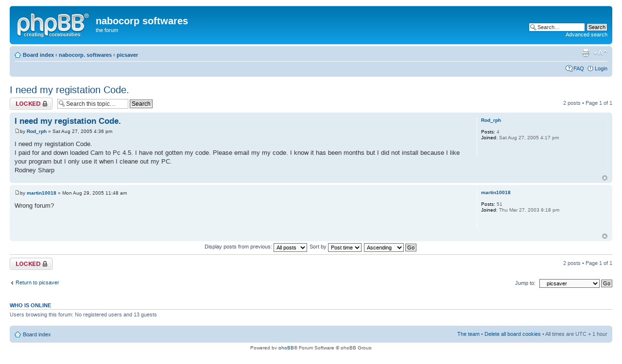

--- FILE ---
content_type: text/html; charset=UTF-8
request_url: https://nabocorp.com/forums/viewtopic.php?f=6&t=784&p=2299&sid=d160184e14e83a4cefb097bb5ada2d38
body_size: 3591
content:
<!DOCTYPE html PUBLIC "-//W3C//DTD XHTML 1.0 Strict//EN" "http://www.w3.org/TR/xhtml1/DTD/xhtml1-strict.dtd">
<html xmlns="http://www.w3.org/1999/xhtml" dir="ltr" lang="en-gb" xml:lang="en-gb">
<head>

<meta http-equiv="content-type" content="text/html; charset=UTF-8" />
<meta http-equiv="content-style-type" content="text/css" />
<meta http-equiv="content-language" content="en-gb" />
<meta http-equiv="imagetoolbar" content="no" />
<meta name="resource-type" content="document" />
<meta name="distribution" content="global" />
<meta name="keywords" content="" />
<meta name="description" content="" />

<title>nabocorp softwares &bull; View topic - I need my registation Code.</title>



<!--
	phpBB style name: prosilver
	Based on style:   prosilver (this is the default phpBB3 style)
	Original author:  Tom Beddard ( http://www.subBlue.com/ )
	Modified by:

	NOTE: This page was generated by phpBB, the free open-source bulletin board package.
	      The phpBB Group is not responsible for the content of this page and forum. For more information
	      about phpBB please visit http://www.phpbb.com
-->

<script type="text/javascript">
// <![CDATA[
	var jump_page = 'Enter the page number you wish to go to:';
	var on_page = '1';
	var per_page = '';
	var base_url = '';
	var style_cookie = 'phpBBstyle';
	var style_cookie_settings = '; path=/; domain=.nabocorp.com';
	var onload_functions = new Array();
	var onunload_functions = new Array();

	

	/**
	* Find a member
	*/
	function find_username(url)
	{
		popup(url, 760, 570, '_usersearch');
		return false;
	}

	/**
	* New function for handling multiple calls to window.onload and window.unload by pentapenguin
	*/
	window.onload = function()
	{
		for (var i = 0; i < onload_functions.length; i++)
		{
			eval(onload_functions[i]);
		}
	};

	window.onunload = function()
	{
		for (var i = 0; i < onunload_functions.length; i++)
		{
			eval(onunload_functions[i]);
		}
	};

// ]]>
</script>
<script type="text/javascript" src="./styles/prosilver/template/styleswitcher.js"></script>
<script type="text/javascript" src="./styles/prosilver/template/forum_fn.js"></script>

<link href="./styles/prosilver/theme/print.css" rel="stylesheet" type="text/css" media="print" title="printonly" />
<link href="./style.php?id=1&amp;lang=en&amp;sid=e92defe0df2b63b5fbd710882a63d6aa" rel="stylesheet" type="text/css" media="screen, projection" />

<link href="./styles/prosilver/theme/normal.css" rel="stylesheet" type="text/css" title="A" />
<link href="./styles/prosilver/theme/medium.css" rel="alternate stylesheet" type="text/css" title="A+" />
<link href="./styles/prosilver/theme/large.css" rel="alternate stylesheet" type="text/css" title="A++" />



</head>

<body id="phpbb" class="section-viewtopic ltr">

<div id="wrap">
	<a id="top" name="top" accesskey="t"></a>
	<div id="page-header">
		<div class="headerbar">
			<div class="inner"><span class="corners-top"><span></span></span>

			<div id="site-description">
				<a href="./index.php?sid=e92defe0df2b63b5fbd710882a63d6aa" title="Board index" id="logo"><img src="./styles/prosilver/imageset/site_logo.gif" width="149" height="52" alt="" title="" /></a>
				<h1>nabocorp softwares</h1>
				<p>the forum</p>
				<p class="skiplink"><a href="#start_here">Skip to content</a></p>
			</div>

		
			<div id="search-box">
				<form action="./search.php?sid=e92defe0df2b63b5fbd710882a63d6aa" method="get" id="search">
				<fieldset>
					<input name="keywords" id="keywords" type="text" maxlength="128" title="Search for keywords" class="inputbox search" value="Search…" onclick="if(this.value=='Search…')this.value='';" onblur="if(this.value=='')this.value='Search…';" />
					<input class="button2" value="Search" type="submit" /><br />
					<a href="./search.php?sid=e92defe0df2b63b5fbd710882a63d6aa" title="View the advanced search options">Advanced search</a> <input type="hidden" name="sid" value="e92defe0df2b63b5fbd710882a63d6aa" />

				</fieldset>
				</form>
			</div>
		

			<span class="corners-bottom"><span></span></span></div>
		</div>

		<div class="navbar">
			<div class="inner"><span class="corners-top"><span></span></span>

			<ul class="linklist navlinks">
				<li class="icon-home"><a href="./index.php?sid=e92defe0df2b63b5fbd710882a63d6aa" accesskey="h">Board index</a>  <strong>&#8249;</strong> <a href="./viewforum.php?f=11&amp;sid=e92defe0df2b63b5fbd710882a63d6aa">nabocorp. softwares</a> <strong>&#8249;</strong> <a href="./viewforum.php?f=6&amp;sid=e92defe0df2b63b5fbd710882a63d6aa">picsaver</a></li>

				<li class="rightside"><a href="#" onclick="fontsizeup(); return false;" onkeypress="return fontsizeup(event);" class="fontsize" title="Change font size">Change font size</a></li>

				<li class="rightside"><a href="./viewtopic.php?f=6&amp;t=784&amp;sid=e92defe0df2b63b5fbd710882a63d6aa&amp;view=print" title="Print view" accesskey="p" class="print">Print view</a></li>
			</ul>

			

			<ul class="linklist rightside">
				<li class="icon-faq"><a href="./faq.php?sid=e92defe0df2b63b5fbd710882a63d6aa" title="Frequently Asked Questions">FAQ</a></li>
				
					<li class="icon-logout"><a href="./ucp.php?mode=login&amp;sid=e92defe0df2b63b5fbd710882a63d6aa" title="Login" accesskey="x">Login</a></li>
				
			</ul>

			<span class="corners-bottom"><span></span></span></div>
		</div>

	</div>

	<a name="start_here"></a>
	<div id="page-body">
		
<h2><a href="./viewtopic.php?f=6&amp;t=784&amp;sid=e92defe0df2b63b5fbd710882a63d6aa">I need my registation Code.</a></h2>
<!-- NOTE: remove the style="display: none" when you want to have the forum description on the topic body --><div style="display: none !important;">a screensaver that displays all your pictures<br /></div>

<div class="topic-actions">

	<div class="buttons">
	
		<div class="locked-icon"><a href="./posting.php?mode=reply&amp;f=6&amp;t=784&amp;sid=e92defe0df2b63b5fbd710882a63d6aa" title="This topic is locked, you cannot edit posts or make further replies."><span></span>Topic locked</a></div>
	
	</div>

	
		<div class="search-box">
			<form method="get" id="topic-search" action="./search.php?sid=e92defe0df2b63b5fbd710882a63d6aa">
			<fieldset>
				<input class="inputbox search tiny"  type="text" name="keywords" id="search_keywords" size="20" value="Search this topic…" onclick="if(this.value=='Search this topic…')this.value='';" onblur="if(this.value=='')this.value='Search this topic…';" />
				<input class="button2" type="submit" value="Search" />
				<input type="hidden" name="t" value="784" />
<input type="hidden" name="sf" value="msgonly" />
<input type="hidden" name="sid" value="e92defe0df2b63b5fbd710882a63d6aa" />

			</fieldset>
			</form>
		</div>
	
		<div class="pagination">
			2 posts
			 &bull; Page <strong>1</strong> of <strong>1</strong>
		</div>
	

</div>
<div class="clear"></div>


	<div id="p2297" class="post bg2">
		<div class="inner"><span class="corners-top"><span></span></span>

		<div class="postbody">
			

			<h3 class="first"><a href="#p2297">I need my registation Code.</a></h3>
			<p class="author"><a href="./viewtopic.php?p=2297&amp;sid=e92defe0df2b63b5fbd710882a63d6aa#p2297"><img src="./styles/prosilver/imageset/icon_post_target.gif" width="11" height="9" alt="Post" title="Post" /></a>by <strong><a href="./memberlist.php?mode=viewprofile&amp;u=793&amp;sid=e92defe0df2b63b5fbd710882a63d6aa">Rod_rph</a></strong> &raquo; Sat Aug 27, 2005 4:36 pm </p>

			

			<div class="content">I need my registation Code.
<br />I paid for and down loaded Cam to Pc 4.5.  I have not gotten my code.  Please email my my code.  I know it has been months but I did not install because I like your program but I only use it when I cleane out my PC.
<br />Rodney Sharp</div>

			

		</div>

		
			<dl class="postprofile" id="profile2297">
			<dt>
				<a href="./memberlist.php?mode=viewprofile&amp;u=793&amp;sid=e92defe0df2b63b5fbd710882a63d6aa">Rod_rph</a>
			</dt>

			

		<dd>&nbsp;</dd>

		<dd><strong>Posts:</strong> 4</dd><dd><strong>Joined:</strong> Sat Aug 27, 2005 4:17 pm</dd>

		</dl>
	

		<div class="back2top"><a href="#wrap" class="top" title="Top">Top</a></div>

		<span class="corners-bottom"><span></span></span></div>
	</div>

	<hr class="divider" />

	<div id="p2299" class="post bg1">
		<div class="inner"><span class="corners-top"><span></span></span>

		<div class="postbody">
			

			<h3 ><a href="#p2299"></a></h3>
			<p class="author"><a href="./viewtopic.php?p=2299&amp;sid=e92defe0df2b63b5fbd710882a63d6aa#p2299"><img src="./styles/prosilver/imageset/icon_post_target.gif" width="11" height="9" alt="Post" title="Post" /></a>by <strong><a href="./memberlist.php?mode=viewprofile&amp;u=65&amp;sid=e92defe0df2b63b5fbd710882a63d6aa">martin10018</a></strong> &raquo; Mon Aug 29, 2005 11:48 am </p>

			

			<div class="content">Wrong forum?</div>

			

		</div>

		
			<dl class="postprofile" id="profile2299">
			<dt>
				<a href="./memberlist.php?mode=viewprofile&amp;u=65&amp;sid=e92defe0df2b63b5fbd710882a63d6aa">martin10018</a>
			</dt>

			

		<dd>&nbsp;</dd>

		<dd><strong>Posts:</strong> 51</dd><dd><strong>Joined:</strong> Thu Mar 27, 2003 9:18 pm</dd>

		</dl>
	

		<div class="back2top"><a href="#wrap" class="top" title="Top">Top</a></div>

		<span class="corners-bottom"><span></span></span></div>
	</div>

	<hr class="divider" />

	<form id="viewtopic" method="post" action="./viewtopic.php?f=6&amp;t=784&amp;sid=e92defe0df2b63b5fbd710882a63d6aa">

	<fieldset class="display-options" style="margin-top: 0; ">
		
		<label>Display posts from previous: <select name="st" id="st"><option value="0" selected="selected">All posts</option><option value="1">1 day</option><option value="7">7 days</option><option value="14">2 weeks</option><option value="30">1 month</option><option value="90">3 months</option><option value="180">6 months</option><option value="365">1 year</option></select></label>
		<label>Sort by <select name="sk" id="sk"><option value="a">Author</option><option value="t" selected="selected">Post time</option><option value="s">Subject</option></select></label> <label><select name="sd" id="sd"><option value="a" selected="selected">Ascending</option><option value="d">Descending</option></select> <input type="submit" name="sort" value="Go" class="button2" /></label>
		
	</fieldset>

	</form>
	<hr />


<div class="topic-actions">
	<div class="buttons">
	
		<div class="locked-icon"><a href="./posting.php?mode=reply&amp;f=6&amp;t=784&amp;sid=e92defe0df2b63b5fbd710882a63d6aa" title="This topic is locked, you cannot edit posts or make further replies."><span></span>Topic locked</a></div>
	
	</div>

	
		<div class="pagination">
			2 posts
			 &bull; Page <strong>1</strong> of <strong>1</strong>
		</div>
	
</div>


	<p></p><p><a href="./viewforum.php?f=6&amp;sid=e92defe0df2b63b5fbd710882a63d6aa" class="left-box left" accesskey="r">Return to picsaver</a></p>

	<form method="post" id="jumpbox" action="./viewforum.php?sid=e92defe0df2b63b5fbd710882a63d6aa" onsubmit="if(this.f.value == -1){return false;}">

	
		<fieldset class="jumpbox">
	
			<label for="f" accesskey="j">Jump to:</label>
			<select name="f" id="f" onchange="if(this.options[this.selectedIndex].value != -1){ document.forms['jumpbox'].submit() }">
			
				<option value="-1">Select a forum</option>
			<option value="-1">------------------</option>
				<option value="11">nabocorp. softwares</option>
			
				<option value="3">&nbsp; &nbsp;cam2pc</option>
			
				<option value="7">&nbsp; &nbsp;My Folders</option>
			
				<option value="8">&nbsp; &nbsp;Photopod</option>
			
				<option value="6" selected="selected">&nbsp; &nbsp;picsaver</option>
			
				<option value="9">&nbsp; &nbsp;nTouch</option>
			
				<option value="4">&nbsp; &nbsp;nabopoll</option>
			
			</select>
			<input type="submit" value="Go" class="button2" />
		</fieldset>
	</form>


	<h3>Who is online</h3>
	<p>Users browsing this forum: No registered users and 13 guests</p>
</div>

<div id="page-footer">

	<div class="navbar">
		<div class="inner"><span class="corners-top"><span></span></span>

		<ul class="linklist">
			<li class="icon-home"><a href="./index.php?sid=e92defe0df2b63b5fbd710882a63d6aa" accesskey="h">Board index</a></li>
				
			<li class="rightside"><a href="./memberlist.php?mode=leaders&amp;sid=e92defe0df2b63b5fbd710882a63d6aa">The team</a> &bull; <a href="./ucp.php?mode=delete_cookies&amp;sid=e92defe0df2b63b5fbd710882a63d6aa">Delete all board cookies</a> &bull; All times are UTC + 1 hour </li>
		</ul>

		<span class="corners-bottom"><span></span></span></div>
	</div>

	<div class="copyright">Powered by <a href="http://www.phpbb.com/">phpBB</a>&reg; Forum Software &copy; phpBB Group
		
	</div>
</div>

</div>

<div>
	<a id="bottom" name="bottom" accesskey="z"></a>
	<img src="./cron.php?cron_type=tidy_cache&amp;sid=e92defe0df2b63b5fbd710882a63d6aa" width="1" height="1" alt="cron" />
</div>

</body>
</html>